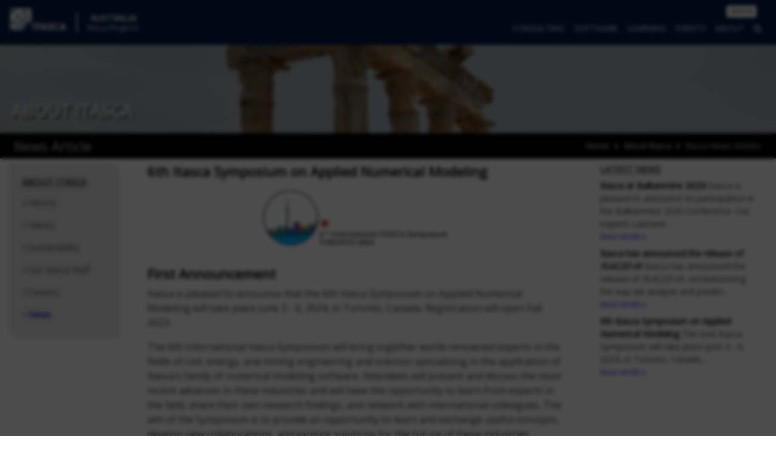

--- FILE ---
content_type: text/html; charset=UTF-8
request_url: https://www.itasca.com.au/about/news/6th-itasca-symposium-on-applied-numerical-modeling
body_size: 13658
content:




  


  
<!doctype html>
<html>
  <head>
    <meta charset="utf-8" />
    <meta name="viewport" content="width=device-width, initial-scale=1">
    <title>6th Itasca Symposium on Applied Numerical Modeling | Australia - Itasca Australia Pty Ltd.</title>

    <meta name="url" value="https://www.itasca.com.au/">

        <!-- Site Fonts -->
    <link rel="preconnect" href="https://fonts.googleapis.com">
    <link rel="preconnect" href="https://fonts.gstatic.com" crossorigin>
        <link href='https://fonts.googleapis.com/css?family=Open+Sans' rel='stylesheet' type='text/css'>
    <link href="https://stackpath.bootstrapcdn.com/font-awesome/4.7.0/css/font-awesome.min.css" rel="stylesheet" integrity="sha384-wvfXpqpZZVQGK6TAh5PVlGOfQNHSoD2xbE+QkPxCAFlNEevoEH3Sl0sibVcOQVnN" crossorigin="anonymous">

    <!-- Site Style Sheets -->
    <link rel="stylesheet" href="/vendors/bootstrap-4.2.1-dist/css/bootstrap.min.css" integrity="sha384-GJzZqFGwb1QTTN6wy59ffF1BuGJpLSa9DkKMp0DgiMDm4iYMj70gZWKYbI706tWS" crossorigin="anonymous">
    <link rel="stylesheet" href="/vendors/jvectormap/jquery-jvectormap-2.0.3.css" type="text/css"/>
    <link rel="stylesheet" href="/assets/css/theme.css">

    <script src="/vendors/jquery/jquery-3.3.1.min.js"></script>
    <script src="/vendors/popper-1.14.6/popper.min.js"></script>
    <script src="/vendors/bootstrap-4.2.1-dist/js/bootstrap.min.js"></script>
    <script src="/vendors/jvectormap/jquery-jvectormap-2.0.3.min.js"></script>
    <script src="/vendors/jvectormap/jquery-jvectormap-world-mill.js"></script>

    <!-- Custom and Page Specific -->
    <style>
      .backtotop {
        background: none;
        margin: 0;
        position: fixed;
        bottom: 0;
        right: 0;
        width: 32px;
        height: 32px;
        z-index: 100;
        display: none;
        text-decoration: none;
        color: #4a4a49;
      }
      .backtotop i {
        font-size: 32px;
      }
    </style>
    
    
    

    
    <script async src="https://cse.google.com/cse.js?cx=016031181457641276747:5co4rnqjwhr"></script>

    <script>
      $(document).ready(function() {
        $('.backtotop').css({'display': 'none'});
          var offset = 200;
          var duration = 600;
          $(window).scroll(function() {
              if ($(this).scrollTop() > offset) {
                  $('.backtotop').fadeIn(duration);
              } else {
                  $('.backtotop').fadeOut(duration);
              }
          });

          $('.backtotop').click(function(event) {
              event.preventDefault();
              $('html, body').animate({scrollTop: 0}, duration);
              return false;
          })
      });
    </script>

          <title>Itasca International | 6th Itasca Symposium on Applied Numerical…</title><meta name="generator" content="SEOmatic">
<meta name="referrer" content="no-referrer-when-downgrade">
<meta name="robots" content="all">
<meta content="en_AU" property="og:locale">
<meta content="zh_Hans_CN" property="og:locale:alternate">
<meta content="es_PE" property="og:locale:alternate">
<meta content="es_CL" property="og:locale:alternate">
<meta content="en_CA" property="og:locale:alternate">
<meta content="en_150" property="og:locale:alternate">
<meta content="fr_FR" property="og:locale:alternate">
<meta content="en_US" property="og:locale:alternate">
<meta content="Itasca International" property="og:site_name">
<meta content="website" property="og:type">
<meta content="https://www.itasca.com.au/about/news/6th-itasca-symposium-on-applied-numerical-modeling" property="og:url">
<meta content="6th Itasca Symposium on Applied Numerical Modeling" property="og:title">
<meta name="twitter:card" content="summary_large_image">
<meta name="twitter:creator" content="@">
<meta name="twitter:title" content="6th Itasca Symposium on Applied Numerical Modeling">
<link href="https://www.itasca.com.au/about/news/6th-itasca-symposium-on-applied-numerical-modeling" rel="canonical">
<link href="https://www.itasca.com.au" rel="home">
<link type="text/plain" href="https://www.itasca.com.au/humans.txt" rel="author">
<link href="https://www.itasca.com.au/staging/cn/about/news/6th-itasca-symposium-on-applied-numerical-modeling" rel="alternate" hreflang="zh-hans-cn">
<link href="https://www.itasca.cl/en/about/news/6th-itasca-symposium-on-applied-numerical-modeling" rel="alternate" hreflang="en-us">
<link href="https://www.itascacg.com/about/news/6th-itasca-symposium-on-applied-numerical-modeling" rel="alternate" hreflang="en-us">
<link href="https://www.itascadenver.com/about/news/6th-itasca-symposium-on-applied-numerical-modeling" rel="alternate" hreflang="en-us">
<link href="https://www.itasca.pe/about/news/6th-itasca-symposium-on-applied-numerical-modeling" rel="alternate" hreflang="es-pe">
<link href="https://www.itasca.cl/about/news/6th-itasca-symposium-on-applied-numerical-modeling" rel="alternate" hreflang="es-cl">
<link href="https://www.itasca.com.au/about/news/6th-itasca-symposium-on-applied-numerical-modeling" rel="alternate" hreflang="en-au">
<link href="https://www.itasca.ca/about/news/6th-itasca-symposium-on-applied-numerical-modeling" rel="alternate" hreflang="en-ca">
<link href="https://www.itasca.se/en/about/news/6th-itasca-symposium-on-applied-numerical-modeling" rel="alternate" hreflang="en-150">
<link href="https://www.itasca.fr/en/about/news/6th-itasca-symposium-on-applied-numerical-modeling" rel="alternate" hreflang="en-150">
<link href="https://www.itasca.fr/about/news/6th-itasca-symposium-on-applied-numerical-modeling" rel="alternate" hreflang="fr-fr">
<link href="https://www.itascainternational.com/about/news/6th-itasca-symposium-on-applied-numerical-modeling" rel="alternate" hreflang="x-default">
<link href="https://www.itascainternational.com/about/news/6th-itasca-symposium-on-applied-numerical-modeling" rel="alternate" hreflang="en-us">
<link href="https://www.itasca.com.au/cpresources/80ddea83/style.css?v=1766433670" rel="stylesheet"></head>
  <body>
    <nav class="navbar navbar-dark navbar-expand-lg fixed-top menubar bg-menubar">
      <a class="navbar-brand" href="https://www.itasca.com.au/">
        <img src="https://itasca-int.objects.frb.io/assets/img/logos/LogoITASCA-white.png?2023-06-20.1" height="56" class="logo d-inline-block align-top" alt="">
      </a>
      <div class="dropdown regions-menu">
        <div class="regions-header" id="dropdownMenuButton" data-toggle="dropdown" aria-haspopup="true" aria-expanded="false">
        <h5>Australia</h5>
        <h6>Itasca Regions</h6>
        </div>
        <div class="dropdown-menu menu-regions" aria-labelledby="dropdownMenuButton">
                  <a class="dropdown-item" href="https://www.itascainternational.com/">International</a>
                  <a class="dropdown-item" href="https://www.itasca.com.au/">Australia</a>
                  <a class="dropdown-item" href="https://www.itasca.ca/">Canada</a>
                  <a class="dropdown-item" href="https://www.itasca.cl/">Chile</a>
                  <a class="dropdown-item" href="https://www.itasca.cc/">China</a>
                  <a class="dropdown-item" href="https://www.itasca.fr/">France</a>
                  <a class="dropdown-item" href="https://www.itasca.pe/">Peru</a>
                  <a class="dropdown-item" href="https://www.itasca.se/">Sweden</a>
                  <a class="dropdown-item" href="https://www.itascadenver.com/">U.S. Denver</a>
                  <a class="dropdown-item" href="https://www.itascacg.com/">U.S. Minneapolis</a>
                </div>
      </div>


      <button class="navbar-toggler" type="button" data-toggle="collapse" data-target="#navbarSupportedContent" aria-controls="navbarSupportedContent" aria-expanded="false" aria-label="Toggle navigation">
        <span class="navbar-toggler-icon" style="color: #fff"></span>
      </button>
    <div class="collapse navbar-collapse flex-column align-items-start ml-lg-2 ml-0" id="navbarSupportedContent">
      <span class="navbar-text ml-auto py-0 px-lg-2 text-white">
      <div class="btn-toolbar">
            <div class="btn-group">
      <a href="https://www.itasca.com.au/signin" class="btn btn-white btn-outline-light btn-xxs mr-2">SIGN IN</a>
      </div>
                  </div>

      </span>
      <ul class="navbar-nav mb-auto mt-0 ml-auto">
                <li class="nav-item dropdown menu-mega">
          <a class="nav-link" href="#" id="navbarDropdown" role="button" data-toggle="dropdown" aria-haspopup="true" aria-expanded="false">
            Consulting
          </a>
                    <div class="dropdown-menu mega-menu" aria-labelledby="navbarDropdown">
            <div class="row my-3 mx-3">
              <div class="col-md-4">
                <div class="card card-leaf leaf-left">
                                  <div class="card-body">
                    <h5 class="card-title">Breakage modelling of clay cylinders along the feed process to a kiln</h5>
                                        <img class="float-left img-thumbnail w-50 mr-2" src="https://itasca-int.objects.frb.io/assets/img/site/projects/35391_F2.png" />
                                        <p class="card-text"><p>IMERYS Technology Center (IMERYS), world leader in mineral specialties for industry, called upon ITASCA France (ITASCA) to monitor and understand the mechanical evolution of cylindrical clay blocks along the feed process of their rotary kilns. The material passes from the dryer to the kiln inlet, via several conveyor belts, a bucket conveyor, successive chutes, flow pipes and a storage silo.</p></p>
                    <div class="text-right"><a href="https://www.itasca.com.au/consulting/projects/breakage-modelling-of-clay-cylinders-along-the-feed-process-to-a-kiln" class="card-link">Read More</a></div>
                  </div>
                                </div>
              </div>
              <div class="col-md">
                <div class="row mb-2">
                  <div class="col">
                    <h5 class="mega-heading">Consulting</h5>
                  </div>
                  <div class="col text-right">
                    <a class="btn btn-color-cons" style="color: #fff" href="https://www.itasca.com.au/contact-itasca/contact-a-consultant"><i class="fa fa-user-circle-o"></i> Contact a Consultant</a>
                  </div>
                </div>
                <div class="row no-gutters">
                                                                                                                                      <div class="col">
                                        <h6 class="mega-subheading"><a href="https://www.itasca.com.au/consulting/civil">Civil</a></h6>
                    <ul class="nav mega-menu-lv2 flex-column mb-4">
                                                                  <li class="nav-item">
                        <a class="nav-link" href="https://www.itasca.com.au/consulting/comparing-itascas-approach-to-limit-equilibrium">Compared to Limit Equilibrium</a>
                      </li>
                                            <li class="nav-item">
                        <a class="nav-link" href="https://www.itasca.com.au/consulting/slope-stability-1">Slope Stability</a>
                      </li>
                                            <li class="nav-item">
                        <a class="nav-link" href="https://www.itasca.com.au/consulting/transportation-infrastructure">Transportation Infrastructure</a>
                      </li>
                                            <li class="nav-item">
                        <a class="nav-link" href="https://www.itasca.com.au/consulting/ground-structure-interaction">Ground-Structure Interaction</a>
                      </li>
                                            <li class="nav-item">
                        <a class="nav-link" href="https://www.itasca.com.au/consulting/retaining-structures">Retaining Structures</a>
                      </li>
                                                                  <li class="nav-item">
                        <a class="nav-link" href="https://www.itasca.com.au/consulting/civil">...more</a>
                      </li>
                                          </ul>
                                                                                                                                                                                  <h6 class="mega-subheading"><a href="https://www.itasca.com.au/consulting/material-processing">Material Processing</a></h6>
                    <ul class="nav mega-menu-lv2 flex-column mb-4">
                                                                  <li class="nav-item">
                        <a class="nav-link" href="https://www.itasca.com.au/consulting/mixing-and-segregation-2">Mixing and Segregation</a>
                      </li>
                                            <li class="nav-item">
                        <a class="nav-link" href="https://www.itasca.com.au/consulting/conveying">Conveying</a>
                      </li>
                                            <li class="nav-item">
                        <a class="nav-link" href="https://www.itasca.com.au/consulting/microstructural-analysis-1">Microstructural Analysis</a>
                      </li>
                                                                </ul>
                                        </div>
                                                                                                                                                              <div class="col">
                                        <h6 class="mega-subheading"><a href="https://www.itasca.com.au/consulting/environmental">Hydrogeology and Environment</a></h6>
                    <ul class="nav mega-menu-lv2 flex-column mb-4">
                                                                  <li class="nav-item">
                        <a class="nav-link" href="https://www.itasca.com.au/consulting/environmental-3">Environmental</a>
                      </li>
                                            <li class="nav-item">
                        <a class="nav-link" href="https://www.itasca.com.au/consulting/geochemistry">Geochemistry</a>
                      </li>
                                            <li class="nav-item">
                        <a class="nav-link" href="https://www.itasca.com.au/consulting/groundwater-flow">Groundwater Flow</a>
                      </li>
                                            <li class="nav-item">
                        <a class="nav-link" href="https://www.itasca.com.au/consulting/dewatering">Dewatering</a>
                      </li>
                                            <li class="nav-item">
                        <a class="nav-link" href="https://www.itasca.com.au/consulting/permitting">Permitting</a>
                      </li>
                                                                  <li class="nav-item">
                        <a class="nav-link" href="https://www.itasca.com.au/consulting/environmental">...more</a>
                      </li>
                                          </ul>
                                                                                                                                                                                  <h6 class="mega-subheading"><a href="https://www.itasca.com.au/consulting/energy">Energy</a></h6>
                    <ul class="nav mega-menu-lv2 flex-column mb-4">
                                                                  <li class="nav-item">
                        <a class="nav-link" href="https://www.itasca.com.au/consulting/oil-and-gas-1">Oil and Gas</a>
                      </li>
                                            <li class="nav-item">
                        <a class="nav-link" href="https://www.itasca.com.au/consulting/enhanced-geothermal-systems-egs-1">Enhanced Geothermal Systems</a>
                      </li>
                                            <li class="nav-item">
                        <a class="nav-link" href="https://www.itasca.com.au/consulting/waste-isolation-1">Waste Isolation</a>
                      </li>
                                            <li class="nav-item">
                        <a class="nav-link" href="https://www.itasca.com.au/consulting/cavern-storage">Cavern Storage</a>
                      </li>
                                            <li class="nav-item">
                        <a class="nav-link" href="https://www.itasca.com.au/consulting/power-infrastructure-1">Power Infrastructure</a>
                      </li>
                                                                </ul>
                                        </div>
                                                                                                                                                              <div class="col">
                                        <h6 class="mega-subheading"><a href="https://www.itasca.com.au/consulting/mining-1">Mining</a></h6>
                    <ul class="nav mega-menu-lv2 flex-column mb-4">
                                                                  <li class="nav-item">
                        <a class="nav-link" href="https://www.itasca.com.au/consulting/open-pit-mine-design-1">Open Pit Mine Design</a>
                      </li>
                                            <li class="nav-item">
                        <a class="nav-link" href="https://www.itasca.com.au/consulting/underground-mine-design">Underground Mine Design</a>
                      </li>
                                            <li class="nav-item">
                        <a class="nav-link" href="https://www.itasca.com.au/consulting/blast-design">Blast Design</a>
                      </li>
                                            <li class="nav-item">
                        <a class="nav-link" href="https://www.itasca.com.au/consulting/cave-mining">Cave Mining</a>
                      </li>
                                            <li class="nav-item">
                        <a class="nav-link" href="https://www.itasca.com.au/consulting/tailings-dams-1">Tailings Dams</a>
                      </li>
                                                                  <li class="nav-item">
                        <a class="nav-link" href="https://www.itasca.com.au/consulting/mining-1">...more</a>
                      </li>
                                          </ul>
                                                                                                                                                                                  <h6 class="mega-subheading"><a href="https://www.itasca.com.au/consulting/engineering">Engineering</a></h6>
                    <ul class="nav mega-menu-lv2 flex-column mb-4">
                                                                  <li class="nav-item">
                        <a class="nav-link" href="https://www.itasca.com.au/consulting/site-characterization-and-investigation">Site Characterization</a>
                      </li>
                                            <li class="nav-item">
                        <a class="nav-link" href="https://www.itasca.com.au/consulting/data-management-presentation">Data Management &amp; Presentation</a>
                      </li>
                                            <li class="nav-item">
                        <a class="nav-link" href="https://www.itasca.com.au/consulting/third-party-review">Third Party Review</a>
                      </li>
                                                                </ul>
                                        </div>
                                                                                                                                                              <div class="col">
                                        <h6 class="mega-subheading"><a href="https://www.itasca.com.au/consulting/microseismic-evaluation">Microseismic Evaluation</a></h6>
                    <ul class="nav mega-menu-lv2 flex-column mb-4">
                                                                  <li class="nav-item">
                        <a class="nav-link" href="https://www.itasca.com.au/consulting/oil-and-gas-2">Oil and Gas</a>
                      </li>
                                            <li class="nav-item">
                        <a class="nav-link" href="https://www.itasca.com.au/consulting/mining-2">Mining</a>
                      </li>
                                            <li class="nav-item">
                        <a class="nav-link" href="https://www.itasca.com.au/consulting/civil-1">Civil</a>
                      </li>
                                            <li class="nav-item">
                        <a class="nav-link" href="https://www.itasca.com.au/consulting/geothermal">Geothermal</a>
                      </li>
                                                                </ul>
                                                                                                                                                                                                                                                                                                    <!-- /.col-md-4  -->

                                                                                <h6 class="mega-subheading"><a href="https://www.itasca.com.au/consulting/projects">Featured Projects</a></h6>
                    <ul class="nav mega-menu-lv2 flex-column">
                                            <li class="nav-item">
                        <a class="nav-link" href="https://www.itasca.com.au/consulting/projects/modeling-of-spalling-in-pfc3d-a-quantitative-assessment">Modeling of Spalling in <i><i>PFC</i>3D</i> —  A Quantitative Assessment</a>
                      </li>
                                            <li class="nav-item">
                        <a class="nav-link" href="https://www.itasca.com.au/consulting/projects/simulating-spalling-with-a-flat-jointed-material">Simulating Spalling With a Flat-Jointed Material</a>
                      </li>
                                            <li class="nav-item">
                        <a class="nav-link" href="https://www.itasca.com.au/consulting/projects"><i class="fa fa-caret-right"></i> More Featured Projects</a>
                      </li>
                    </ul>
                    </div>
                  


                  </div>
              </div>
            </div>



          </div>
        </li>

        <li class="nav-item dropdown menu-mega">
          <a class="nav-link" href="#" id="navbarDropdown" role="button" data-toggle="dropdown" aria-haspopup="true" aria-expanded="false">
            Software
          </a>
          <div class="dropdown-menu mega-menu" aria-labelledby="navbarDropdown">
            <div class="row my-3">
              <div class="col-md offset-md-1">
                <div class="row mb-2">
                  <div class="col">
                    <h5 class="mega-heading">Software</h5>
                  </div>
                  <div class="col text-right mr-4">
                    <a class="btn btn-color-soft1" style="color: #fff" href="https://itascasoftware.com"><i class="fa fa-cube"></i> Order Software</a>
                    <a class="btn btn-color-soft2" style="color: #fff" href="https://www.itasca.com.au/contact-itasca/demo-downloads-request"><i class="fa fa-download"></i> Demo Downloads</a>
                  </div>
                </div>
                <div class="row no-gutters">
                    <div class="col">
                      <h6 class="mega-subheading">Geomechanical</h6>
                      <ul class="nav mega-menu-lv2 flex-column">
                      <li class="nav-item">
                        <a class="nav-link" href="https://www.itasca.com.au/software/FLAC3D"><em>FLAC3D</em></a>
                      </li>
                      <li class="nav-item">
                        <a class="nav-link" href="https://www.itasca.com.au/software/flac2d"><em>FLAC2D</em></a>
                      </li>
                      <li class="nav-item">
                        <a class="nav-link" href="https://www.itasca.com.au/software/3DEC"><em>3DEC</em></a>
                      </li>
                      <li class="nav-item">
                        <a class="nav-link" href="https://www.itasca.com.au/software/KATS"><em>KATS</em></a>
                      </li>
                      <li class="nav-item">
                        <a class="nav-link" href="https://www.itasca.com.au/software/massflow"><em>MassFlow</em></a>
                      </li>
                      <li class="nav-item">
                        <a class="nav-link" href="https://www.itasca.com.au/software/PFC"><em>PFC</em></a>
                      </li>
                      <li class="nav-item">
                        <a class="nav-link" href="https://www.itasca.com.au/software/UDEC"><em>UDEC</em></a>
                      </li>
                      <li class="nav-item">
                        <a class="nav-link" href="https://www.itasca.com.au/software/IMAT"><em>IMAT</em></a>
                      </li>
                      <li class="nav-item">
                        <a class="nav-link" href="https://www.itasca.com.au/software/XSite"><em>XSite</em></a>
                      </li>
                      <li class="nav-item">
                        <a class="nav-link" href="https://www.itasca.com.au/software/FLAC-Slope"><em>FLAC/Slope</em></a>
                      </li>
                                            </ul>
                    </div>
                    <div class="col">
                      <h6 class="mega-subheading">Hydrogeological</h6>
                      <ul class="nav mega-menu-lv2 flex-column">
                                            <li class="nav-item">
                        <a class="nav-link" href="https://www.itasca.com.au/software/MINEDW"><em>MINEDW</em></a>
                      </li>
                      <li class="nav-item">
                        <a class="nav-link" href="https://www.itasca.com.au/software/XSite"><em>XSite</em></a>
                      </li>
                    </ul>
                                        </div>
                    <div class="col">
                    <h6 class="mega-subheading">CAD/Meshing</h6>
                    <ul class="nav mega-menu-lv2 flex-column">
                                          <li class="nav-item">
                        <a class="nav-link" href="https://www.itasca.com.au/software/Griddle"><em>Griddle</em></a>
                      </li>
                                            <li class="nav-item">
                        <a class="nav-link" href="https://www.itasca.com.au/software/Rhino">Rhinoceros</a>
                      </li>
                    </ul>
                    <h6 class="mega-subheading mt-4">Consulting</h6>
                    <ul class="nav mega-menu-lv2 flex-column">
                    <li class="nav-item">
                      <a class="nav-link" href="https://www.itasca.com.au/software/Blo-Up"><em>Blo-Up</em></a>
                    </li>
                    <li class="nav-item">
                      <a class="nav-link" href="https://www.itasca.com.au/software/ihod"><em>IHOD</em></a>
                    </li>
                                            <li class="nav-item">
                        <a class="nav-link" href="https://www.itasca.com.au/software/Slope-Model"><em>Slope Model</em></a>
                      </li>
                    </ul>
                    </div>
                    <!-- /.col-md-4  -->
                    <div class="col">
                      <h6 class="mega-subheading">Information</h6>
                      <ul class="nav mega-menu-lv2 flex-column">
                      <li class="nav-item">
                        <a class="nav-link" href="https://www.itasca.com.au/software/udm-library">UDM Library</a>
                      </li>
                      <li class="nav-item">
                        <a class="nav-link" href="https://www.itasca.com.au/software/applications">Software Applications</a>
                      </li>
                      <li class="nav-item">
                        <a class="nav-link" href="http://benchmark.itascacloud.com/" target="_blank">Benchmark Test</a>
                      </li>
                                              </ul>
                    </div>
                    <div class="col-md-3 mr-4">
                      <div class="card card-leaf leaf-right">
                        <div class="card-body text-center">
                          <h5 class="card-title">Support</h5>
                          <ul class="nav flex-column">
  <li class="nav-item">
    <a class="nav-link" href="https://www.itasca.com.au/contact-itasca/software-support-request">Request Help</a>
  </li>
    <li class="nav-item">
    <a class="nav-link" href="https://www.itasca.com.au/software/support/documentation">Documentation</a>
  </li>
  <li class="nav-item">
    <a class="nav-link" href="https://forum.itascainternational.com/">Software Forum</a>
  </li>
  <li class="nav-item">
    <a class="nav-link" href="https://www.itasca.com.au/software/support/faqs">FAQs</a>
  </li>
  <li class="nav-item">
    <a class="nav-link" href="https://www.itasca.com.au/software/support/find-agent">Find Software Agent</a>
  </li>
    <li class="nav-item">
    <a class="nav-link" href="https://www.itasca.com.au/learning/training">Training</a>
  </li>
  <li class="nav-item">
    <a class="nav-link" href="https://www.itasca.com.au/software/support/examples">Applied Examples</a>
  </li>
  <li class="nav-item">
    <a class="nav-link" href="https://www.itasca.com.au/learning/tutorials">Tutorials</a>
  </li>
  <li class="nav-item">
    <a class="nav-link" href="https://www.itasca.com.au/software/support/utilities">Utility Files</a>
  </li>
  </ul>

                        </div>
                      </div>
                    </div>
                  </div>
              </div>

            </div>



          </div>
        </li>
        <li class="nav-item dropdown menu-mega">
          <a class="nav-link" href="#" id="navbarDropdown" role="button" data-toggle="dropdown" aria-haspopup="true" aria-expanded="false">
            Learning
          </a>
          <div class="dropdown-menu mega-menu" aria-labelledby="navbarDropdown">
            <div class="row my-3 mx-5">
                            <div class="col-md-4">
                <div class="card card-leaf leaf-left">
                  <div class="card-body">
                    <h5 class="card-title"></h5>
                    <h6 class="card-subtitle mb-2">14 Jan 2026 - 14 Jan 2026</h6>
                                        <p class="card-text"></p>
                    <div class="text-right"><a href="" class="card-link">Read More</a></div>
                  </div>
                </div>
              </div>
              <!-- /.col-md-4  -->
              <div class="col-md">
                  <div class="row">
                    <div class="col">
                      <h5 class="mega-heading">Learning</h5>
                    </div>
                  </div>
                  <div class="row no-gutters">
                      <div class="col">
                        <h6 class="mega-subheading">On-line Training</h6>
                        <ul class="nav mega-menu-lv2 flex-column mb-4">
                          <li class="nav-item">
                            <a class="nav-link" href="https://academy.itascainternational.com/">Itasca Software Academy</a>
                          </li>
                          <li class="nav-item">
                            <a class="nav-link" href="https://forum.itascainternational.com/">Itasca Software Forum</a>
                          </li>
                        </ul>
                        <h6 class="mega-subheading">Training Courses</h6>
                                                <ul class="nav mega-menu-lv2 flex-column mb-4">
                                                    <li class="nav-item">
                            <a class="nav-link" href="https://www.itasca.com.au/learning/training"><i class="fa fa-caret-right"></i> More Training Courses</a>
                          </li>
                        </ul>
                        <h6 class="mega-subheading">Software Documentation</h6>
                        <ul class="nav mega-menu-lv2 flex-column mb-4">
                          <li class="nav-item">
                            <a class="nav-link" href="http://docs.itascacg.com/">On-line Documentation</a>
                          </li>
                        </ul>
                      </div>
                      <div class="col">
                                                                                                <h6 class="mega-subheading">Software Tutorials</h6>
                        <ul class="nav mega-menu-lv2 flex-column mb-4">
                                                <li class="nav-item">
                          <a class="nav-link" href="https://www.itasca.com.au/learning/tutorials/plotting-borehole-core-data-using-geometry-and-fish">Plotting Borehole Core Data using Geometry and <i>FISH</i></a>
                        </li>
                                                <li class="nav-item">
                          <a class="nav-link" href="https://www.itasca.com.au/learning/tutorials/flac3d-7-0-cutting-tool-tutorial"><i><i>FLAC</i>3D</i> 7 0 Cutting Tool Tutorial</a>
                        </li>
                                                <li class="nav-item">
                          <a class="nav-link" href="https://www.itasca.com.au/learning/tutorials/flac3d-6-0-interactive-model-pane"><i><i>FLAC</i>3D</i> 6.0 Interactive Model Pane</a>
                        </li>
                                                <li class="nav-item">
                          <a class="nav-link" href="https://www.itasca.com.au/learning/tutorials"><i class="fa fa-caret-right"></i> More Software Tutorials</a>
                        </li>
                      </ul>
                      <h6 class="mega-subheading">Webinars</h6>
                                            <ul class="nav mega-menu-lv2 flex-column mb-4">
                                                <li class="nav-item">
                          <a class="nav-link" href="https://www.itasca.com.au/learning/webinars"><i class="fa fa-caret-right"></i> More Webinars</a>
                        </li>
                      </ul>

                      </div>
                      <div class="col">
                                                                  <h6 class="mega-subheading">Technical Papers</h6>
                                            <ul class="nav mega-menu-lv2 flex-column">
                                                <li class="nav-item">
                          <a class="nav-link" href="https://www.itasca.com.au/technical-papers/influence-of-the-particle-shape-on-the-impact-force-of-lahar-on-an-obstacle">Influence of the particle shape on the impact force of lahar on an obstacle</a>
                        </li>
                                                <li class="nav-item">
                          <a class="nav-link" href="https://www.itasca.com.au/technical-papers/numerical-modelling-and-seismicity-at-the-kiirunavaara-mine">Numerical modelling and seismicity at the Kiirunavaara Mine</a>
                        </li>
                                                <li class="nav-item">
                          <a class="nav-link" href="https://www.itasca.com.au/technical-papers/the-economic-challenges-of-dewatering-at-the-victor-diamond-mine-in-northern-ontario-canada-1">The Economic Challenges of Dewatering at the Victor Diamond Mine in Northern Ontario, Canada</a>
                        </li>
                                                <li class="nav-item">
                          <a class="nav-link" href="https://www.itasca.com.au/technical-papers"><i class="fa fa-caret-right"></i> More Technical Papers</a>
                        </li>
                      </ul>
                      </div>
                    </div>

              <!-- /.col-md-4  -->
            </div>
            <!--  /.container  -->
          </div>

          </div>
        </li>
        <li class="nav-item dropdown menu-mega">
          <a class="nav-link" href="#" id="navbarDropdown" role="button" data-toggle="dropdown" aria-haspopup="true" aria-expanded="false">
            Events
          </a>
          <div class="dropdown-menu mega-menu" aria-labelledby="navbarDropdown">
            <div class="row my-3 mx-5">
                                                                                        <div class="col-md-4">
                <div class="card card-leaf leaf-left">
                  <div class="card-body">
                    <h5 class="card-title"></h5>
                    <h6 class="card-subtitle mb-2">14 Jan 2026 - 14 Jan 2026</h6>
                                        <p class="card-text"></p>
                    <div class="text-right"><a href="" class="card-link">Read More</a></div>
                  </div>
                </div>
              </div>
              <!-- /.col-md-4  -->
              <div class="col-md">
                  <div class="row">
                    <div class="col">
                      <h5 class="mega-heading">Events</h5>
                    </div>
                  </div>
                  <div class="row no-gutters">
                      <div class="col">
                        <h6 class="mega-subheading">Conferences &amp; Events</h6>
                        <ul class="nav mega-menu-lv2 flex-column">
                                                <li class="nav-item">
                          <a class="nav-link" href="https://www.itasca.com.au/events"><i class="fa fa-caret-right"></i> More Conferences &amp; Events</a>
                        </li>
                        </ul>
                        <h6 class="mega-subheading mt-4">Training Courses</h6>
                        <ul class="nav mega-menu-lv2 flex-column">
                                                    <li class="nav-item">
                            <a class="nav-link" href="https://www.itasca.com.au/learning/training"><i class="fa fa-caret-right"></i> More Training Courses</a>
                          </li>
                        </ul>
                      </div>
                                            <div class="col">
                        <h6 class="mega-subheading">Itasca Symposia</h6>
                        <ul class="nav mega-menu-lv2 flex-column">
                                                <li class="nav-item">
                          <a class="nav-link" href="https://www.itascainternational.com/itasca-symposia"><i class="fa fa-caret-right"></i> Past Symposia</a>
                        </li>
                      </ul>
                      <h6 class="mega-subheading mt-4">Workshops</h6>
                                            <ul class="nav mega-menu-lv2 flex-column">
                                                <li class="nav-item">
                          <a class="nav-link" href="https://www.itasca.com.au/learning/workshops"><i class="fa fa-caret-right"></i> More Workshops</a>
                        </li>
                      </ul>
                      </div>
                    </div>

              <!-- /.col-md-4  -->
            </div>
          </div>
            <!--  /.container  -->


          </div>
        </li>
                <li class="nav-item dropdown menu-mega">
          <a class="nav-link" href="#" id="navbarDropdown" role="button" data-toggle="dropdown" aria-haspopup="true" aria-expanded="false">
            About
          </a>
          <div class="dropdown-menu mega-menu" aria-labelledby="navbarDropdown">
            <div class="row my-3 mx-5">
              <div class="col-md-5">
                <div class="card card-leaf leaf-left">
                  <div class="card-body">
                    <h5 class="card-title">Karen Meerwald</h5>
                    <h6 class="card-subtitle mb-2">Office Manager</h6>
                                        <img class="float-left img-thumbnail w-50 mr-2" src="https://itasca-int.objects.frb.io/assets/img/site/20251028-Karen-Meerwald-044-web-250px.jpg" />
                                        <p>Karen joined Itasca Australia in 2017, and with a background in marketing and process improvement, she provides administration support to the team and manages software sales for the region. </p>
                    <div class="text-right"><a href="https://www.itasca.com.au/about/staff-bios/karen-meerwald-1" class="card-link">Read Bio</a></div>
                  </div>
                </div>
              </div>
              <!-- /.col-md-4  -->
              <div class="col-md">
                <div class="row">
                  <div class="col">
                    <h5 class="mega-heading">About</h5>
                  </div>
                  <div class="col text-right">
                    <a class="btn btn-color-itasca" style="color: #fff" href="https://www.itasca.com.au/contact-itasca/suggestion-box-form"><i class="fa fa-bullhorn"></i> Suggestion, Comment, Complaint Box</a>
                  </div>
                </div>
                <div class="row">
                  <div class="col">
                    <div class="nav mb-3">
                      <ul class="nav mega-menu-lv1">
                                                                  <li class="nav-item">
                        <a class="nav-link" href="https://www.itasca.com.au/about/history">History</a>
                      </li>
                                                                                        <li class="nav-item">
                        <a class="nav-link" href="https://www.itasca.com.au/about/values">Values</a>
                      </li>
                                                                                        <li class="nav-item">
                        <a class="nav-link" href="https://www.itasca.com.au/about/sustainability-at-itasca">Sustainability</a>
                      </li>
                                                                  <li class="nav-item">
                        <a class="nav-link" href="https://www.itasca.com.au/about/staff-bios">Staff</a>
                      </li>
                      <li class="nav-item">
                        <a class="nav-link" href="https://www.itasca.com.au/about/careers-main">Careers</a>
                      </li>
                                                                </ul>
                    </div>
                  </div>
                </div>
                <div class="row">
                  <div class="col-md-6">
                    <h6 class="mega-subheading">Office Locations</h6>
                                                                                <div class="row">
                      <div class="col-md-6">
                        <ul class="nav mega-menu-lv2 flex-column">
                                                    <li class="nav-item">
                            <a class="nav-link" href="https://www.itasca.com.au/about/office/u-s-minneapolis-iii">International</a>
                          </li>
                                                    <li class="nav-item">
                            <a class="nav-link" href="https://www.itasca.com.au/about/office/australia">Australia</a>
                          </li>
                                                    <li class="nav-item">
                            <a class="nav-link" href="https://www.itasca.com.au/about/office/canada">Canada</a>
                          </li>
                                                    <li class="nav-item">
                            <a class="nav-link" href="https://www.itasca.com.au/about/office/chile">Chile</a>
                          </li>
                                                    <li class="nav-item">
                            <a class="nav-link" href="https://www.itasca.com.au/about/office/china">China</a>
                          </li>
                                                  </ul>
                      </div>
                      <div class="col-md-6">
                        <ul class="nav mega-menu-lv2-next flex-column">
                                                    <li class="nav-item">
                            <a class="nav-link" href="https://www.itasca.com.au/about/office/france">France</a>
                          </li>
                                                    <li class="nav-item">
                            <a class="nav-link" href="https://www.itasca.com.au/about/office/peru">Peru</a>
                          </li>
                                                    <li class="nav-item">
                            <a class="nav-link" href="https://www.itasca.com.au/about/office/sweden">Sweden</a>
                          </li>
                                                    <li class="nav-item">
                            <a class="nav-link" href="https://www.itasca.com.au/about/office/u-s-denver">U.S. Denver</a>
                          </li>
                                                    <li class="nav-item">
                            <a class="nav-link" href="https://www.itasca.com.au/about/office/u-s-minneapolis">U.S. Minneapolis</a>
                          </li>
                                                  </ul>
                      </div>
                    </div>
                  </div>
                  <div class="col-md-6">
                    <h6 class="mega-subheading">Recent News</h6>
                                        <ul class="nav mega-menu-lv2 flex-column">
                                            <li class="nav-item">
                        <a class="nav-link" href="https://www.itasca.com.au/about/news/itasca-at-balkanmine-2025">Itasca at Balkanmine 2025!</a>
                      </li>
                                            <li class="nav-item">
                        <a class="nav-link" href="https://www.itasca.com.au/about/news/itasca-has-announced-the-release-of-flac2d-v9">Itasca has announced the release of FLAC2D v9</a>
                      </li>
                                            <li class="nav-item">
                        <a class="nav-link" href="https://www.itasca.com.au/about/news/6th-itasca-symposium-on-applied-numerical-modeling">6th Itasca Symposium on Applied Numerical Modeling</a>
                      </li>
                                            <li class="nav-item">
                        <a class="nav-link" href="https://www.itasca.com.au/about/news"><i class="fa fa-caret-right"></i> Read More News</a>
                      </li>
                    </ul>
                                                          </div>
                </div>

              </div>

              <!-- /.col-md-4  -->
            </div>
            <!--  /.container  -->


          </div>
        </li>
        <li class="nav-item dropdown menu-search">
          <a class="nav-link" href="#" id="navbarDropdown" role="button" data-toggle="dropdown" aria-haspopup="true" aria-expanded="false">
            <i class="fa fa-search"></i>
          </a>
          <div class="dropdown-menu dropdown-menu-right search-bar" aria-labelledby="navbarDropdown">
            <div class="gcse-searchbox-only" data-resultsUrl="https://www.itasca.com.au/search">
          </div>
        </li>

      </ul>
      <form class="form-inline my-2 my-lg-0">
      </form>
    </div>

    </div>
    </nav>

<section>
  <div class="card img-fluid text-white page-header border-0">
    <img class="card-img rounded-0" src="https://itasca-int.objects.frb.io/assets/img/headers/micheile-henderson-429819-unsplash.jpg" alt="Card image">
    <div class="card-img-overlay d-flex flex-column justify-content-end info-start">
      <h1 class="card-title mt-auto mb-0">About Itasca</h1>
    </div>
  </div>
  <div class="row page-header-bar align-items-center">
    <div class="col-auto mx-2 my-2">
      <h2 class="mt-auto">News Article</h2>
    </div>
    <div class="col px-4 pt-0 color-two">
      <nav>
        <ol class="breadcrumb align-items-center pull-right">
          <li class="breadcrumb-item"><a href="https://www.itasca.com.au/">Home</a></li>
          <li class="breadcrumb-item"><a href="https://www.itasca.com.au/about">About Itasca</a></li>
<li class="breadcrumb-item active">Itasca News Articles</li>
        </ol>
      </nav>
    </div>
  </div>
</section>
<div class="row bg-white" style="margin: 0; padding: 0">
    <div class="col-md-2 py-2 page-left-rail">
        <div class="card card-leaf leaf-left">
      <div class="card-body">
      <h5>About Itasca</h5>
<ul class="railmenu">
    <li>
    <a href="https://www.itasca.com.au/about/history">History</a>
      </li>
    <li>
    <a href="https://www.itasca.com.au/about/values">Values</a>
      </li>
    <li>
    <a href="https://www.itasca.com.au/about/sustainability-at-itasca">Sustainability</a>
      </li>
    <li>
    <a href="https://www.itasca.com.au/about/staff-bios">Our Itasca Staff</a>
  </li>
  <li>
    <a href="https://www.itasca.com.au/about/careers-main">Careers</a>
  </li>
  <li class="active">
    <a href="https://www.itasca.com.au/about/news">News</a>
  </li>
  </ul>
      </div>
    </div>
      </div>
  <div class="col-md page-content">
    <div class="container my-2 pb-4">
        <h2>6th Itasca Symposium on Applied Numerical Modeling</h2>
  
        
    
    
    
                        
                                      <a href="https://itasca-international.com"><img src="https://itasca-int.objects.frb.io/assets/img/site/2024-Itasca-Symposium-Logo-Boarder-01.png" class="img-fluid m-2 w-50 border-0 mx-auto d-block" /></a>
                  
    
  

    
    
    
        <h2>First Announcement</h2>

    
  

    
    
    
        <p>Itasca is pleased to announce that the 6th Itasca Symposium on Applied Numerical Modeling will take place June 3 - 6, 2024, in Toronto, Canada. Registration will open Fall 2023.</p>
<p>The 6th International Itasca Symposium will bring together world-renowned experts in the fields of civil, energy, and mining engineering and sciences specializing in the application of Itasca's family of numerical modeling software. Attendees will present and discuss the most recent advances in these industries and will have the opportunity to learn from experts in the field, share their own research findings, and network with international colleagues. The aim of the Symposium is to provide an opportunity to learn and exchange useful concepts, develop new collaborations, and explore solutions for the future of these industries.<br /><br />LEARN MORE: <a href="https://itasca-symposium.com">https://itasca-symposium.com</a><br /></p>

    
  

    
    
    
        <h2>First Call for Extended Abstracts</h2>

    
  

    
    
    
        <p>Itasca is now accepting extended abstracts. The symposium will focus on practical applications of Itasca numerical modeling software in the fields of civil, energy, and mining engineering. Itasca software includes <em><i>3DEC</i></em>, <em><i><i>FLAC</i>2D</i></em>, <em><i><i>FLAC</i>3D</i></em>, <em>DFN.Lab</em>, <em><i>MINEDW</i></em>, <em><i>MassFlow</i></em>, <em><i>Griddle</i></em>, <em><i>KATS</i></em>, <em><i>PFC</i></em>, <em><i>UDEC</i></em>, and <em><i>XSite</i></em>. The best overall paper at the Symposium will be given the Peter A. Cundall Award and will be invited to present one of the Symposium keynote addresses.<br /></p>
<p><strong>Extended abstracts are due by September 30, 2023.</strong><br /></p>
<p>SUBMIT ABSTRACTS: <a href="https://itasca-symposium.com/">https://itasca-symposium.com</a><br /></p>

    
  

    
    
    
                        
                                      <img src="https://itasca-int.objects.frb.io/assets/img/site/AdobeStock_209585829-mod-small.jpg" class="img-fluid m-2 w-75 img-thumbnail mx-auto d-block" />
                  
    
  



      
    </div>
  </div>
  <div class="col-md-3 py-2 page-right-rail">
      <div class="container right-news">
    <h5 class="color-body-text">Latest News</h5>
    <ul>
            <li>
        <strong>Itasca at Balkanmine 2025!</strong> Itasca is pleased to announce its participation in the Balkanmine 2025 Conference. Our experts Lauriane...<br />
        <a href="https://www.itasca.com.au/about/news/itasca-at-balkanmine-2025" class="read-more">Read More <i class="fa fa-angle-double-right"></i></a>
      </li>
            <li>
        <strong>Itasca has announced the release of <i><i>FLAC</i>2D</i> v9</strong> Itasca has announced the release of <i><i>FLAC</i>2D</i> v9, revolutionizing the way we analyze and predict...<br />
        <a href="https://www.itasca.com.au/about/news/itasca-has-announced-the-release-of-flac2d-v9" class="read-more">Read More <i class="fa fa-angle-double-right"></i></a>
      </li>
            <li>
        <strong>6th Itasca Symposium on Applied Numerical Modeling</strong> The next Itasca Symposium will take place June 3 - 6, 2024, in Toronto, Canada....<br />
        <a href="https://www.itasca.com.au/about/news/6th-itasca-symposium-on-applied-numerical-modeling" class="read-more">Read More <i class="fa fa-angle-double-right"></i></a>
      </li>
          </ul>
  </div>
  <hr />
        </div>
  </div>

<footer class="py-4">
  <div class="container-fluid">
    <div class="row align-items-end">
      <div class="col-sm-3 pr-0">
        <ul class="nav flex-column">
          <li class="nav-item">
            <a class="nav-link pt-0" href="https://www.itasca.com.au/about/legal/cookie-policy">Cookie Policy</a>
          </li>
          <li class="nav-item">
            <a class="nav-link pt-0" href="https://www.itasca.com.au/about/legal/privacy-policy">Privacy Policy</a>
          </li>
          <li class="nav-item">
            <a class="nav-link pt-0" href="https://www.itasca.com.au/about/legal/eula">End User License Agreement (EULA)</a>
          </li>
          <li class="nav-item">
            <a class="nav-link pt-0" href="https://www.itasca.com.au/about/legal/terms-of-use-tou">Terms of Use (TOU)</a>
          </li>
        </ul>
        <ul class="nav social-media">
          <li class="nav-item">
                        <a class="nav-link pr-1" href="https://www.facebook.com/itascacg"><i class="fa fa-facebook-square"></i></a>
                      </li>
          <li class="nav-item">
                        <a class="nav-link px-1" href="https://www.linkedin.com/company/itasca-consulting-group-inc-"><i class="fa fa-linkedin-square"></i></a>
                      </li>
          <li class="nav-item">
                        <a class="nav-link px-1" href="https://twitter.com/itascacg/"><i class="fa fa-twitter-square"></i></a>
                      </li>
          <li class="nav-item">
                        <a class="nav-link px-1" href="https://www.youtube.com/user/itascacg?feature=watch"><i class="fa fa-youtube-square"></i></a>
                      </li>
        </ul>
      </div>
      <div class="col-sm text-center" id="accordian-world-map">
        <div class="mx-auto collapse show" style="height: 250px; max-width: 450px;" id="offices-world-map">
          <div id="world-map" style="height: 100%; width: 100%"></div>
        </div>
        <p class="pt-0 mb-1 offices">
          <a href="#offices-world-map" data-toggle="collapse">Itasca Office Locations</a>
        </p>
      </div>
      <div class="col-sm-4">
        

                <p class="copyright mt-2 mb-1 text-right">
                                    (+61) 3 9894 1141<br />
                                      <a href="/cdn-cgi/l/email-protection#80e9f4e1f3e3e1c0e9f4e1f3e3e1aee3efedaee1f5"><span class="__cf_email__" data-cfemail="90f9e4f1e3f3f1d0f9e4f1e3f3f1bef3fffdbef1e5">[email&#160;protected]</span></a><br />
                        <a href="https://www.itasca.com.au/about/office/australia">&copy; 2019, 2026 Itasca Australia Pty Ltd.</a>
                  </p>
      </div>
    </div>
  </div>
</footer>





            <script data-cfasync="false" src="/cdn-cgi/scripts/5c5dd728/cloudflare-static/email-decode.min.js"></script><script type="text/javascript">

    var itasca_offices = [
      {latLng: [-27.48, 152.99], name: 'Brisbane Australia', weburl: 'https://www.itasca.com.au/about/office/australia' },
      {latLng: [-37.81, 144.96], name: 'Melbourne Australia', weburl: 'https://www.itasca.com.au/about/office/australia' },
      {latLng: [46.49, -81.01], name: 'Sudbury Canada', weburl: 'https://www.itasca.com.au/about/office/canada' },
      {latLng: [-33.45, -70.67], name: 'Santiago Chile', weburl: 'https://www.itasca.com.au/about/office/chile' },
      {latLng: [30.29, 120.16], name: 'Hangzhou City China', weburl: 'https://www.itasca.com.au/about/office/china' },
      // {latLng: [30.58, 114.27], name: 'Wuhan City China'},
      {latLng: [48.11, -1.67], name: 'Rennes France', weburl: 'https://www.itasca.com.au/about/office/france' },
      {latLng: [45.75, 4.85], name: 'Lyon France', weburl: 'https://www.itasca.com.au/about/office/france' },
      //{latLng: [51.51, 7.12], name: 'Gelsenkirchen Germany', weburl: 'https://www.itasca.com.au/about/office/germany' },
      //{latLng: [21.11, 79.06], name: 'Nagpur, Maharashtra India', weburl: 'https://www.itasca.com.au/about/office/india' },
      {latLng: [-12.04, -77.04], name: 'Lima Peru', weburl: 'https://www.itasca.com.au/about/office/peru' },
      //{latLng: [-26.19, 28.03], name: 'Rivonia South Africa', weburl: 'https://www.itasca.com.au/about/office/south-africa' },
      //{latLng: [43.42, -5.83], name: 'Llanera Spain', weburl: 'https://www.itasca.com.au/about/office/spain' },
      {latLng: [65.58, 22.16], name: 'Luleå Sweden', weburl: 'https://www.itasca.com.au/about/office/sweden' },
      {latLng: [59.33, 18.07], name: 'Stockholm Sweden', weburl: 'https://www.itasca.com.au/about/office/sweden' },
      {latLng: [39.74, -104.99], name: 'Denver U.S.', weburl: 'https://www.itasca.com.au/about/office/u-s-denver' },
      {latLng: [44.98, -93.26], name: 'Minneapolis U.S.', weburl: 'https://www.itasca.com.au/about/office/u-s-minneapolis' },
      //{latLng: [52.85, -2.73], name: 'United Kingdom', weburl: 'https://www.itasca.com.au/about/office/united-kingdom' },
    ];

    $(function(){
      map = $('#world-map').vectorMap({
        map: 'world_mill',
        backgroundColor: '#e9e6e6',
        zoomOnScroll: false,
        zoomButtons: false,
        regionStyle: {
          initial : {
            fill: '#808080',
          },
          hover: {
            fill: '#a8a8a8',
          },
          selected: {
            fill: '#a8a8a8',
          },
          selectedHover: {
            fill: '#a8a8a8',
          }
        },
        markerStyle: {
          initial: {
            fill: '#4a4a49',
            stroke: '#4a4a49',
          },
          hover: {
            fill: '#4a4a49',
            stroke: '#4a4a49',
            "stroke-width": 0,
          }
        },
        markers: itasca_offices,
        onRegionTipShow: function(e, label, code){
          e.preventDefault();
        },
        onMarkerClick: function(e, index){
          $(location).attr('href', itasca_offices[index].weburl);
        },
        onRegionOut: function(){

        },
      });
    });

    $(document).ready(function(){
    });

    </script>
    
        <link rel="stylesheet" href="/assets/css/theme-cookie.css">
<section id="elc-cookie-consent" class="elc-small">
    <form id="elc-cookie-consent-form" action="" data-url="https://www.itasca.com.au/index.php?p=actions/" data-refresh=false data-show="https://www.itasca.com.au//cookie-consent/show" method="post" accept-charset="UTF-8">

        <input type="hidden" name="action" value="cookie-consent/consent/update">
        <input type="hidden" name="site_id" value="7">

        
        <input type="hidden" name="CRAFT_CSRF_TOKEN" value="f4k6tKx474qyZDmqmxZUFpyKT7gdn-ik0amnRZ_xFtvSJwMQ23QNQwbtWMTCApjC5SoA6exuZnfKujrQUqnf_KHukinvvV-NsXc1QLw7fwQ=">

        <div class="modal-content-container">
                        <header class="elc-header">
                <h3 class="elc-primary-heading">This website uses cookies</h3>
                <p class="elc-header-description">This website uses cookies to ensure you get the best experience on our website.</p>
            </header>
            
            <div id="elc-cookie-consent-settings" class="elc-hide-when-small">
                <h4>Cookie Preferences</h4>
                
    
    
    
        <p>Your privacy matters to ITASCA. We use <strong>Necessary cookies</strong> to ensure the proper functioning of our site. Also, when you watch embedded YouTube videos on our site, Google may require you to sign in—this can result in the placement of multiple <strong>Secure cookies</strong> (Google-related preference, tracking, and marketing cookies). For more details, please see Section 3 of ITASCA's <a href="https://www.itasca.com.au/about/legal/cookie-policy">Cookie Policy</a>.</p>

    
  


                <br>

                                    <div class="elc-cookie-group">
                        <div class="elc-row elc-cookie-headline">
                            <input type="checkbox" id="elc-checkbox-1" class="elc-cookie-checkbox" name="group-itascaaustralia-necessary" disabled="disabled" checked>
                            <label class="elc-cookie-name" for="elc-checkbox-1">Necessary <small>(Required)</small></label>
                        </div>
                        <!-- WRAP ALL COLLAPSIBLE CONTENT IN THIS DIV -->
                        <div class="elc-accordion-content">
                            <div class="elc-row elc-cookie-description">
                                Cookies that the site cannot function properly without. This includes cookies for access to secure areas and CSRF (Cross-Site Request Forgery) security. Please note that Craft’s default cookies do not collect any personal or sensitive information. Craft&#039;s default cookies do not collect IP addresses. The information they store is not sent to Pixel &amp; Tonic or any third parties.
                            </div>
                                                            <div class="elc-cookie">
                                    <div class="elc-cookie-field">
                                        <strong>Name</strong>: CraftSessionId
                                    </div>
                                    <div class="elc-cookie-field">
                                        <strong>Description</strong>: Helps manage user sessions, including authentication and basic web application operations. This cookie is typically set in response to user actions that request services, such as setting preferences, logging in, or completing forms.
                                    </div>
                                    <div class="elc-cookie-field">
                                        <strong>Provider</strong>: *. itasca.com.au
                                    </div>
                                    <div class="elc-cookie-field">
                                        <strong>Expiry</strong>: As soon as session expires
                                    </div>
                                </div>
                                                            <div class="elc-cookie">
                                    <div class="elc-cookie-field">
                                        <strong>Name</strong>: CRAFT_CSRF_TOKEN
                                    </div>
                                    <div class="elc-cookie-field">
                                        <strong>Description</strong>: A security measure designed to protect against Cross-Site Request Forgery (CSRF) attacks. It works by ensuring that POST requests made to the server are accompanied by a valid token, preventing unauthorized actions from being performed by malicious websites. 
                                    </div>
                                    <div class="elc-cookie-field">
                                        <strong>Provider</strong>: *. itasca.com.au
                                    </div>
                                    <div class="elc-cookie-field">
                                        <strong>Expiry</strong>: As soon as session expires
                                    </div>
                                </div>
                                                            <div class="elc-cookie">
                                    <div class="elc-cookie-field">
                                        <strong>Name</strong>: cookie-consent
                                    </div>
                                    <div class="elc-cookie-field">
                                        <strong>Description</strong>: Records your Cookies consent preferences.
                                    </div>
                                    <div class="elc-cookie-field">
                                        <strong>Provider</strong>: *. itasca.com.au
                                    </div>
                                    <div class="elc-cookie-field">
                                        <strong>Expiry</strong>: Persistent
                                    </div>
                                </div>
                                                            <div class="elc-cookie">
                                    <div class="elc-cookie-field">
                                        <strong>Name</strong>: *_username
                                    </div>
                                    <div class="elc-cookie-field">
                                        <strong>Description</strong>: Stores information necessary to maintain a secure, authenticated session and will only exist for as long as the user is authenticated in Craft. Website login only for ITASCA staff and authorized guests. Not intended for general public use.
                                    </div>
                                    <div class="elc-cookie-field">
                                        <strong>Provider</strong>: *. itasca.com.au
                                    </div>
                                    <div class="elc-cookie-field">
                                        <strong>Expiry</strong>: Persistent
                                    </div>
                                </div>
                                                            <div class="elc-cookie">
                                    <div class="elc-cookie-field">
                                        <strong>Name</strong>: *_identity
                                    </div>
                                    <div class="elc-cookie-field">
                                        <strong>Description</strong>: Stores information necessary to maintain a secure, authenticated session and will only exist for as long as the user is authenticated in Craft. Website login only for ITASCA staff and authorized guests. Not intended for general public use.
                                    </div>
                                    <div class="elc-cookie-field">
                                        <strong>Provider</strong>: *. itasca.com.au
                                    </div>
                                    <div class="elc-cookie-field">
                                        <strong>Expiry</strong>: As soon as session expires
                                    </div>
                                </div>
                                                            <div class="elc-cookie">
                                    <div class="elc-cookie-field">
                                        <strong>Name</strong>: _gsas
                                    </div>
                                    <div class="elc-cookie-field">
                                        <strong>Description</strong>: Related to embedded Google search tool. Used for displaying personalized advertisements within the Google advertising network, based on pseudonymized surfing behavior collected through Google&#039;s services. 
                                    </div>
                                    <div class="elc-cookie-field">
                                        <strong>Provider</strong>: *. itasca.com.au
                                    </div>
                                    <div class="elc-cookie-field">
                                        <strong>Expiry</strong>: 3 months
                                    </div>
                                </div>
                                                            <div class="elc-cookie">
                                    <div class="elc-cookie-field">
                                        <strong>Name</strong>: _GRECAPTCHA
                                    </div>
                                    <div class="elc-cookie-field">
                                        <strong>Description</strong>: To provide ITASCA spam protection for web form submissions.
                                    </div>
                                    <div class="elc-cookie-field">
                                        <strong>Provider</strong>: *. itasca.com.au
                                    </div>
                                    <div class="elc-cookie-field">
                                        <strong>Expiry</strong>: 6 months
                                    </div>
                                </div>
                                                    </div>
                    </div>
                                    <div class="elc-cookie-group">
                        <div class="elc-row elc-cookie-headline">
                            <input type="checkbox" id="elc-checkbox-2" class="elc-cookie-checkbox" name="group-itascaaustralia-secure" disabled="disabled" checked>
                            <label class="elc-cookie-name" for="elc-checkbox-2">Secure <small>(Required)</small></label>
                        </div>
                        <!-- WRAP ALL COLLAPSIBLE CONTENT IN THIS DIV -->
                        <div class="elc-accordion-content">
                            <div class="elc-row elc-cookie-description">
                                Secure cookies are created on the Website if you are logged into, or choose to log into, your Google account and choose to view an embedded YouTube video or similarly available Google Service on the Website. These are third-party cookies which ITASCA has no control over.
                            </div>
                                                            <div class="elc-cookie">
                                    <div class="elc-cookie-field">
                                        <strong>Name</strong>: NID
                                    </div>
                                    <div class="elc-cookie-field">
                                        <strong>Description</strong>: Used by Google to store user preferences and information for signed-out users, such as language settings, search result preferences, and SafeSearch settings. It assigns a unique ID to a user&#039;s browser, enabling Google to personalize user experience and provide relevant advertising data to businesses using Google Ads. 
                                    </div>
                                    <div class="elc-cookie-field">
                                        <strong>Provider</strong>: .google.com
                                    </div>
                                    <div class="elc-cookie-field">
                                        <strong>Expiry</strong>: 6 months
                                    </div>
                                </div>
                                                            <div class="elc-cookie">
                                    <div class="elc-cookie-field">
                                        <strong>Name</strong>: HSID
                                    </div>
                                    <div class="elc-cookie-field">
                                        <strong>Description</strong>: This cookie is a security measure used by Google to authenticate users and protect their data. It stores digitally signed and encrypted records of a user&#039;s Google account ID and the timestamp of their most recent sign-in. This cookie works in conjunction with the SID cookie to verify user identity and prevent unauthorized access to Google services. 
                                    </div>
                                    <div class="elc-cookie-field">
                                        <strong>Provider</strong>: .google.com
                                    </div>
                                    <div class="elc-cookie-field">
                                        <strong>Expiry</strong>: 2 years
                                    </div>
                                </div>
                                                            <div class="elc-cookie">
                                    <div class="elc-cookie-field">
                                        <strong>Name</strong>: SAPISID
                                    </div>
                                    <div class="elc-cookie-field">
                                        <strong>Description</strong>: A security cookie used to store user preferences and enable personalized features across Google services, including advertising. SAPISID stores user preferences, such as language settings, the number of search results to display, and whether the SafeSearch filter is enabled.
                                    </div>
                                    <div class="elc-cookie-field">
                                        <strong>Provider</strong>: .google.com
                                    </div>
                                    <div class="elc-cookie-field">
                                        <strong>Expiry</strong>: 2 years
                                    </div>
                                </div>
                                                            <div class="elc-cookie">
                                    <div class="elc-cookie-field">
                                        <strong>Name</strong>: SID
                                    </div>
                                    <div class="elc-cookie-field">
                                        <strong>Description</strong>: A security cookie used by Google to identify a user&#039;s Google Account and their most recent sign-in time. It&#039;s paired with other cookies like HSID to help protect against attacks like cross-site request forgery, ensuring that requests within a browsing session are made by the user and not by malicious third-party sites. 
                                    </div>
                                    <div class="elc-cookie-field">
                                        <strong>Provider</strong>: .google.com
                                    </div>
                                    <div class="elc-cookie-field">
                                        <strong>Expiry</strong>: 2 years
                                    </div>
                                </div>
                                                            <div class="elc-cookie">
                                    <div class="elc-cookie-field">
                                        <strong>Name</strong>: SIDCC
                                    </div>
                                    <div class="elc-cookie-field">
                                        <strong>Description</strong>: The primary function of SIDCC is to act as a security measure, ensuring the protection of user data on Google sites and services. Google uses SIDCC to identify trusted web traffic, helping to distinguish legitimate user activity from potentially malicious attempts to access accounts or data. 
                                    </div>
                                    <div class="elc-cookie-field">
                                        <strong>Provider</strong>: .google.com
                                    </div>
                                    <div class="elc-cookie-field">
                                        <strong>Expiry</strong>: Up to 1 year
                                    </div>
                                </div>
                                                            <div class="elc-cookie">
                                    <div class="elc-cookie-field">
                                        <strong>Name</strong>: SSID
                                    </div>
                                    <div class="elc-cookie-field">
                                        <strong>Description</strong>: Primarily used for security and personalization in relation to YouTube videos and Google&#039;s advertising services. The SSID cookie is set when a user interacts with a YouTube video player. It&#039;s a long-lasting cookie, with a typical expiration time of two years. While it&#039;s used for personalization, it also plays a role in preventing fraud and ensuring a secure browsing experience. Users can manage their cookie settings in their browser to control how Google uses this cookie and others.
                                    </div>
                                    <div class="elc-cookie-field">
                                        <strong>Provider</strong>: .google.com
                                    </div>
                                    <div class="elc-cookie-field">
                                        <strong>Expiry</strong>: 2 years
                                    </div>
                                </div>
                                                            <div class="elc-cookie">
                                    <div class="elc-cookie-field">
                                        <strong>Name</strong>: APISID
                                    </div>
                                    <div class="elc-cookie-field">
                                        <strong>Description</strong>: A security cookie used by Google, particularly in relation to YouTube and other services. It plays a role in personalizing ads by collecting user information based on recent searches and interactions. This allows Google to display targeted advertisements that are more relevant to a user&#039;s interests. 
                                    </div>
                                    <div class="elc-cookie-field">
                                        <strong>Provider</strong>: .google.com
                                    </div>
                                    <div class="elc-cookie-field">
                                        <strong>Expiry</strong>: 6 months
                                    </div>
                                </div>
                                                            <div class="elc-cookie">
                                    <div class="elc-cookie-field">
                                        <strong>Name</strong>: __Secure-1PAPISID
                                    </div>
                                    <div class="elc-cookie-field">
                                        <strong>Description</strong>: A secure, persistent cookie used by Google to store information about your interactions with Google services and ads (including Google Search and YouTube). 
                                    </div>
                                    <div class="elc-cookie-field">
                                        <strong>Provider</strong>: .google.com
                                    </div>
                                    <div class="elc-cookie-field">
                                        <strong>Expiry</strong>: 2 years
                                    </div>
                                </div>
                                                            <div class="elc-cookie">
                                    <div class="elc-cookie-field">
                                        <strong>Name</strong>: __Secure-1PSID
                                    </div>
                                    <div class="elc-cookie-field">
                                        <strong>Description</strong>: Used for targeting purposes, specifically to build a profile of website visitor interests to show relevant and personalized Google advertising. It is placed on every page of a website using Google services, including Google&#039;s own sites, and is used regardless of whether you are logged into your Google account. 
                                    </div>
                                    <div class="elc-cookie-field">
                                        <strong>Provider</strong>: .google.com
                                    </div>
                                    <div class="elc-cookie-field">
                                        <strong>Expiry</strong>: Up to 2 years
                                    </div>
                                </div>
                                                            <div class="elc-cookie">
                                    <div class="elc-cookie-field">
                                        <strong>Name</strong>: __Secure-1PSIDCC
                                    </div>
                                    <div class="elc-cookie-field">
                                        <strong>Description</strong>: Used for targeting purposes, specifically to build a profile of website visitor interests to show relevant and personalized Google advertising. It&#039;s a first-party cookie, meaning it&#039;s set by Google directly when you visit Google properties or sites that use Google services. This cookie helps Google tailor ads to your preferences based on your browsing activity. It is placed on every page of a website using Google services, including Google&#039;s own sites, and is used regardless of whether you are logged into your Google account. 
                                    </div>
                                    <div class="elc-cookie-field">
                                        <strong>Provider</strong>: .google.com
                                    </div>
                                    <div class="elc-cookie-field">
                                        <strong>Expiry</strong>: 12 months
                                    </div>
                                </div>
                                                            <div class="elc-cookie">
                                    <div class="elc-cookie-field">
                                        <strong>Name</strong>: __Secure-1PSIDTS
                                    </div>
                                    <div class="elc-cookie-field">
                                        <strong>Description</strong>: Primarily used for targeting and personalized advertising. It helps Google build a profile of a website visitor&#039;s interests, allowing them to display relevant ads based on those interests. This cookie is set by Google and is placed on pages where Google services or advertising is present. 
                                    </div>
                                    <div class="elc-cookie-field">
                                        <strong>Provider</strong>: .google.com
                                    </div>
                                    <div class="elc-cookie-field">
                                        <strong>Expiry</strong>: 6 months
                                    </div>
                                </div>
                                                            <div class="elc-cookie">
                                    <div class="elc-cookie-field">
                                        <strong>Name</strong>: __Secure-3PAPISID
                                    </div>
                                    <div class="elc-cookie-field">
                                        <strong>Description</strong>: Third-party cookie used by Google to track users and build a profile of their browsing interests, primarily for the purpose of delivering personalized and relevant advertising. It is considered a tracking cookie because it follows users across different websites. 
                                    </div>
                                    <div class="elc-cookie-field">
                                        <strong>Provider</strong>: .google.com
                                    </div>
                                    <div class="elc-cookie-field">
                                        <strong>Expiry</strong>: 2 years
                                    </div>
                                </div>
                                                            <div class="elc-cookie">
                                    <div class="elc-cookie-field">
                                        <strong>Name</strong>: __Secure-3PSID
                                    </div>
                                    <div class="elc-cookie-field">
                                        <strong>Description</strong>: Third-party cookie set by Google and is used to track users across different websites for advertising purposes. 
                                    </div>
                                    <div class="elc-cookie-field">
                                        <strong>Provider</strong>: .google.com
                                    </div>
                                    <div class="elc-cookie-field">
                                        <strong>Expiry</strong>: 2 years
                                    </div>
                                </div>
                                                            <div class="elc-cookie">
                                    <div class="elc-cookie-field">
                                        <strong>Name</strong>: __Secure-3PSIDCC
                                    </div>
                                    <div class="elc-cookie-field">
                                        <strong>Description</strong>: A security and authentication cookie used by Google, primarily for retargeting and ad personalization. It helps build a profile of website visitor interests to show more relevant ads. It is also used for security purposes, including protecting user data and preventing fraud. 
                                    </div>
                                    <div class="elc-cookie-field">
                                        <strong>Provider</strong>: .google.com
                                    </div>
                                    <div class="elc-cookie-field">
                                        <strong>Expiry</strong>: 1 year
                                    </div>
                                </div>
                                                            <div class="elc-cookie">
                                    <div class="elc-cookie-field">
                                        <strong>Name</strong>: __Secure-3PSIDTS
                                    </div>
                                    <div class="elc-cookie-field">
                                        <strong>Description</strong>: Used to collect information about user interactions with Google services and ads, including websites and apps, to personalize ads and measure advertising effectiveness. It&#039;s a unique identifier that helps Google build a profile of user interests for targeted advertising.
                                    </div>
                                    <div class="elc-cookie-field">
                                        <strong>Provider</strong>: .google.com
                                    </div>
                                    <div class="elc-cookie-field">
                                        <strong>Expiry</strong>: 1 year
                                    </div>
                                </div>
                                                    </div>
                    </div>
                
            </div>
        </div>

        <div class="button-container">
                        <a href="#" id="elc-detail-link" class="elc-text-link">Cookie Settings</a><br>
            <a href="#" id="elc-hide-detail-link" class="elc-text-link">Close Settings</a>
            
            <button id="elc-save-link" class="elc-secondary-button-link mb-2" type="submit">Confirm Choices</button>
                            <button id="elc-accept-link" class="elc-secondary-button-link mb-2" type="submit">Confirm Choices</button>
                <button id="elc-accept-all-link" class="elc-button-link" type="submit">Accept All</button>
                    </div>

    </form>
</section>
<div id="elc-cookie-tab" class="elc-hidden">
    <a href="#" id="elc-tab-link">COOKIES</a>
</div>
<script src="/assets/js/cookie-enhancements.js" defer></script>    <a href="#" class="backtotop" style="display: inline;">
    <i class="fa fa-arrow-circle-up"></i>
      <script type="application/ld+json">{"@context":"http://schema.org","@graph":[{"@type":"WebPage","author":{"@id":"#identity"},"copyrightHolder":{"@id":"#identity"},"copyrightYear":"2023","creator":{"@id":"#creator"},"dateCreated":"2023-06-06T16:02:40-05:00","dateModified":"2025-03-28T08:16:43-05:00","datePublished":"2023-06-06T16:02:00-05:00","headline":"6th Itasca Symposium on Applied Numerical Modeling","inLanguage":"en-au","mainEntityOfPage":"https://www.itasca.com.au/about/news/6th-itasca-symposium-on-applied-numerical-modeling","name":"6th Itasca Symposium on Applied Numerical Modeling","publisher":{"@id":"#creator"},"url":"https://www.itasca.com.au/about/news/6th-itasca-symposium-on-applied-numerical-modeling"},{"@id":"#identity","@type":"Organization"},{"@id":"#creator","@type":"Organization"},{"@type":"BreadcrumbList","description":"Breadcrumbs list","itemListElement":[{"@type":"ListItem","item":"https://www.itasca.com.au","name":"Home Page","position":1},{"@type":"ListItem","item":"https://www.itasca.com.au/about","name":"About Itasca","position":2},{"@type":"ListItem","item":"https://www.itasca.com.au/about/news","name":"Itasca News Articles","position":3},{"@type":"ListItem","item":"https://www.itasca.com.au/about/news/6th-itasca-symposium-on-applied-numerical-modeling","name":"6th Itasca Symposium on Applied Numerical Modeling","position":4}],"name":"Breadcrumbs"}]}</script><script src="https://www.itasca.com.au/cpresources/80ddea83/script.js?v=1766433670"></script><script defer src="https://static.cloudflareinsights.com/beacon.min.js/vcd15cbe7772f49c399c6a5babf22c1241717689176015" integrity="sha512-ZpsOmlRQV6y907TI0dKBHq9Md29nnaEIPlkf84rnaERnq6zvWvPUqr2ft8M1aS28oN72PdrCzSjY4U6VaAw1EQ==" data-cf-beacon='{"version":"2024.11.0","token":"935230645ed64b4d979d03f808dfbccd","r":1,"server_timing":{"name":{"cfCacheStatus":true,"cfEdge":true,"cfExtPri":true,"cfL4":true,"cfOrigin":true,"cfSpeedBrain":true},"location_startswith":null}}' crossorigin="anonymous"></script>
</body>
</html>


--- FILE ---
content_type: text/css
request_url: https://www.itasca.com.au/assets/css/theme-cookie.css
body_size: 3098
content:
/* ========== PART 1: MODAL WITH NO BORDER ========== */
#elc-cookie-consent.elc-fullwidth {
    max-width: 50% !important;
    min-width: 40% !important;
    width: auto !important;
    bottom: 1em !important;
    right: 1em !important;
    left: auto !important;
    top: auto !important;
    -webkit-transform: none !important;
    transform: none !important;
    border-radius: 8px !important;
    z-index: 10001 !important;
    background: #ffffff !important;
    box-shadow: 0 5px 20px rgba(0, 0, 0, 0.15) !important;
    animation: modalSlideIn 0.4s cubic-bezier(0.16, 1, 0.3, 1) !important;
    padding: 0 !important;
    overflow: hidden !important;
    box-sizing: border-box !important;
}

/* ========== PART 2: HEADER MATCHES MODAL EXACTLY ========== */
#elc-cookie-consent.elc-fullwidth .elc-header {
    background: #001948 !important;
    color: white !important;
    padding: 1.5rem 2rem !important;
    margin: 0 !important;
    border-radius: 8px 8px 0 0 !important;
    width: 100% !important;
    box-sizing: border-box !important;
}

#elc-cookie-consent.elc-fullwidth h3.elc-primary-heading {
    color: white !important;
    font-size: 1.5rem !important;
    margin: 0 0 0.5rem 0 !important;
    font-weight: bold !important;
}

#elc-cookie-consent.elc-fullwidth .elc-header-description {
    color: rgba(255, 255, 255, 0.9) !important;
    font-size: 0.95rem !important;
    margin: 0 !important;
}

/* ========== PART 3: CONTENT AREA ========== */
#elc-cookie-consent.elc-fullwidth #elc-cookie-consent-settings {
    padding: 2rem !important;
    max-height: 60vh !important;
    overflow-y: auto !important;
    box-sizing: border-box !important;
}

/* ========== PART 4: BUTTONS AREA - SEPARATE STYLES ========== */
#elc-cookie-consent.elc-fullwidth .button-container {
    display: flex !important;
    flex-wrap: nowrap !important;
    gap: 0.75rem !important;
    justify-content: flex-end !important;
    align-items: center !important;
    padding: 1.5rem 2rem !important;
    margin: 0 !important;
    background: #f8fafc !important;
    border-top: 1px solid #e2e8f0 !important;
    border-radius: 0 0 8px 8px !important;
    box-sizing: border-box !important;
    min-height: 5rem !important;
}

#elc-cookie-consent.elc-small .button-container {
    display: flex !important;
    flex-wrap: nowrap !important;
    gap: 0.75rem !important;
    justify-content: flex-end !important;
    align-items: center !important;
    padding: 1.5rem !important;
    margin: 0 !important;
    background: #ffffff !important;
    border-top: none !important;
    border-radius: 0 0 8px 8px !important;
    box-sizing: border-box !important;
    min-height: auto !important;
}

/* ========== PART 5: UNIFIED BUTTON SYSTEM ========== */
#elc-cookie-consent .elc-button-link,
#elc-cookie-consent .elc-secondary-button-link {
    height: 2.5rem !important;
    line-height: 2.5rem !important;
    padding: 0 1.5rem !important;
    margin: 0 !important;
    display: inline-flex !important;
    align-items: center !important;
    justify-content: center !important;
    font-size: 1rem !important;
    font-weight: 500 !important;
    text-decoration: none !important;
    white-space: nowrap !important;
    text-transform: none !important;
    border-radius: 4px !important;
    border: 1px solid transparent !important;
    cursor: pointer !important;
    -webkit-transition: all 0.2s ease !important;
    transition: all 0.2s ease !important;
    vertical-align: middle !important;
    box-sizing: border-box !important;
    width: auto !important;
    min-width: 100px !important;
    background-color: #001948 !important;
    color: white !important;
    border-color: #001948 !important;
}

#elc-cookie-consent .elc-button-link:hover,
#elc-cookie-consent .elc-secondary-button-link:hover {
    background-color: #2a4a8a !important;
    border-color: #2a4a8a !important;
    color: white !important;
}

#elc-cookie-consent .elc-text-link {
    color: #001948 !important;
    text-decoration: none !important;
    font-weight: 500 !important;
    font-size: 0.95rem !important;
    margin-right: 1rem !important;
    white-space: nowrap !important;
    text-transform: none !important;
}

#elc-cookie-consent .elc-text-link:hover {
    text-decoration: underline !important;
}

/* ========== PART 6: PLUGIN VISIBILITY RESPECT ========== */
#elc-cookie-consent .elc-button-link:not([style*="display: none"]),
#elc-cookie-consent .elc-secondary-button-link:not([style*="display: none"]) {
    /* Styles apply only to visible buttons */
}

#elc-cookie-consent .button-container .elc-secondary-button-link ~ .elc-secondary-button-link {
    display: none !important;
}

/* ========== PART 7: BACKGROUND DISABLE SYSTEM ========== */
body.cookie-modal-visible::before {
    content: '' !important;
    position: fixed !important;
    top: 0 !important;
    left: 0 !important;
    right: 0 !important;
    bottom: 0 !important;
    background: rgba(0, 0, 0, 0.7) !important;
    -webkit-backdrop-filter: blur(3px) !important;
    backdrop-filter: blur(3px) !important;
    z-index: 10000 !important;
    pointer-events: all !important;
    animation: overlayFadeIn 0.3s ease-out !important;
}

@keyframes overlayFadeIn {
    from { opacity: 0; -webkit-backdrop-filter: blur(0px); backdrop-filter: blur(0px); }
    to { opacity: 1; -webkit-backdrop-filter: blur(3px); backdrop-filter: blur(3px); }
}

body.cookie-modal-visible {
    overflow: hidden !important;
}

body.cookie-modal-visible > *:not(#elc-cookie-consent):not(#elc-cookie-consent *) {
    pointer-events: none !important;
    -webkit-user-select: none !important;
    user-select: none !important;
}

/* ========== PART 8: ANIMATIONS ========== */
@keyframes modalSlideIn {
    from {
        opacity: 0;
        -webkit-transform: translateY(20px) !important;
        transform: translateY(20px) !important;
    }
    to {
        opacity: 1;
        -webkit-transform: translateY(0) !important;
        transform: translateY(0) !important;
    }
}

@keyframes modalSlideOut {
    from { opacity: 1; -webkit-transform: translateY(0); transform: translateY(0); }
    to { opacity: 0; -webkit-transform: translateY(20px); transform: translateY(20px); }
}

#elc-cookie-consent.elc-small {
    width: auto !important;
    min-width: 300px !important;
    max-width: 90% !important;
    bottom: 1em !important;
    right: 1em !important;
    left: auto !important;
    top: auto !important;
    -webkit-transform: none !important;
    transform: none !important;
    animation: modalSlideOut 0.3s ease-in !important;
    padding: 1.5rem !important;
    border-radius: 8px !important;
    box-shadow: 0 5px 20px rgba(0, 0, 0, 0.15) !important;
}

/* ========== PART 9: ACCORDION SYSTEM ========== */
#elc-cookie-consent.elc-fullwidth .elc-cookie-checkbox {
    display: inline-block !important;
    width: 1.2rem !important;
    height: 1.2rem !important;
    margin: 0 0.5rem 0 0 !important;
    vertical-align: middle !important;
}

#elc-cookie-consent.elc-fullwidth .elc-cookie-headline {
    display: flex !important;
    align-items: center !important;
    justify-content: space-between !important;
    padding: 1rem 0 !important;
    cursor: pointer !important;
    background: #ffffff !important;
    border-bottom: 1px solid #e2e8f0 !important;
    -webkit-transition: background 0.2s ease !important;
    transition: background 0.2s ease !important;
}

#elc-cookie-consent.elc-fullwidth .elc-cookie-headline:hover {
    background: #f1f5f9 !important;
}

#elc-cookie-consent.elc-fullwidth .elc-cookie-name {
    flex: 1 !important;
    font-weight: 600 !important;
    color: #1e293b !important;
    display: flex !important;
    align-items: center !important;
}

#elc-cookie-consent.elc-fullwidth .elc-cookie-name small {
    color: #001948 !important;
    font-weight: normal !important;
    font-size: 0.9em !important;
    margin-left: 0.5rem !important;
}

.elc-cookie-headline::after {
    content: '›' !important;
    font-size: 1.2rem !important;
    color: #64748b !important;
    margin-left: 0.5rem !important;
    -webkit-transition: -webkit-transform 0.3s ease !important;
    transition: transform 0.3s ease !important;
}

.elc-cookie-group.expanded .elc-cookie-headline::after {
    -webkit-transform: rotate(90deg) !important;
    transform: rotate(90deg) !important;
    color: #001948 !important;
}

#elc-cookie-consent.elc-fullwidth .elc-accordion-content {
    height: 0 !important;
    opacity: 0 !important;
    overflow: hidden !important;
    -webkit-transition: all 0.3s ease !important;
    transition: all 0.3s ease !important;
    padding: 0 !important;
}

#elc-cookie-consent.elc-fullwidth .elc-cookie-group.expanded .elc-accordion-content {
    height: auto !important;
    opacity: 1 !important;
    padding: 1rem 0 !important;
}

#elc-cookie-consent.elc-fullwidth .elc-cookie-description {
    border: none !important;
    padding-top: 1rem !important;
    margin-bottom: 1rem !important;
}

/* ========== PART 10: COOKIE TAB ========== */
#elc-cookie-tab {
    background-color: #001948 !important;
}

#elc-cookie-tab:hover {
    background-color: #2a4a8a !important;
}

#elc-cookie-tab a {
    color: white !important;
    text-transform: none !important;
}

/* ========== MOBILE: CENTERED SOLUTION (≤ 768px) ========== */
@media (max-width: 768px) {
    /* FULL MODAL: FIXED height layout - CONFIRMED */
    #elc-cookie-consent.elc-fullwidth {
        max-width: 95% !important;
        min-width: 95% !important;
        right: auto !important;
        left: 50% !important;
        bottom: auto !important;
        top: 50% !important;
        -webkit-transform: translate(-50%, -50%) !important;
        transform: translate(-50%, -50%) !important;
        height: calc(100vh - 120px) !important; /* FIXED HEIGHT */
        max-height: calc(100vh - 120px) !important; /* FIXED HEIGHT */
        min-height: calc(100vh - 120px) !important; /* FIXED HEIGHT */
        display: flex !important;
        flex-direction: column !important;
        position: fixed !important;
        padding: 0 !important;
        overflow: hidden !important;
        box-sizing: border-box !important;
        align-items: flex-start !important; /* NEW: Prevent child stretching */
    }

    /* New container */
    #elc-cookie-consent.elc-fullwidth .modal-content-container {
        height: calc(100vh - 120px - 12rem) !important; /* Modal height minus button container */
        display: flex !important;
        flex-direction: column !important;
        min-height: 0 !important;
        width: 100% !important;
        box-sizing: border-box !important;
    }
    
    /* Fullwidth Header: Auto height, allows text wrap */
    #elc-cookie-consent.elc-fullwidth .elc-header {
        padding: 0.75rem 1.5rem !important;
        flex-shrink: 0 !important;
        margin: 0 !important;
        width: 100% !important;
        border-radius: 8px 8px 0 0 !important;
        box-sizing: border-box !important;
        /* Auto height - grows with content */
        height: auto !important;
        min-height: 3.5rem !important; /* Reasonable minimum */
        align-self: flex-start !important; /* NEW: Don't stretch */
    }
    
    /* Fullwidth Content: Takes remaining space, scrolls if needed */
    #elc-cookie-consent.elc-fullwidth #elc-cookie-consent-settings {
        flex: 1 1 0% !important; /* Takes all available space */
        min-height: 0 !important; /* Critical for flex growth constraint */
        overflow-y: auto !important;
        -webkit-overflow-scrolling: touch !important;
        padding: 1.5rem !important;
        margin: 0 !important;
        width: 100% !important;
        box-sizing: border-box !important;
        /* Ensure it scrolls independently */
        overflow: hidden auto !important; /* Vertical scroll only */
        align-self: flex-start !important; /* NEW: Don't stretch */
    }
    
    /* ========== ACCORDION FIX: Absolute when closed, relative when open ========== */
    #elc-cookie-consent.elc-fullwidth .elc-cookie-group {
        position: relative !important;
        min-height: 3.5rem !important;
        margin-bottom: 0.5rem !important;
    }
    
    #elc-cookie-consent.elc-fullwidth .elc-accordion-content {
        position: absolute !important;
        top: 100% !important;
        left: 0 !important;
        right: 0 !important;
        height: 0 !important;
        opacity: 0 !important;
        overflow: hidden !important;
        -webkit-transition: height 0.3s ease, opacity 0.3s ease !important;
        transition: height 0.3s ease, opacity 0.3s ease !important;
        padding: 0 !important;
        margin: 0 !important;
        background: white !important;
        z-index: 10 !important;
        box-sizing: border-box !important;
    }

    #elc-cookie-consent.elc-fullwidth .elc-cookie-group.expanded .elc-accordion-content {
        position: relative !important;
        top: auto !important;
        left: auto !important;
        right: auto !important;
        height: auto !important;
        max-height: none !important;
        opacity: 1 !important;
        padding: 1rem 0 !important;
        overflow: visible !important;
        margin-top: 0.5rem !important;
    }
    /* ========== END ACCORDION FIX ========== */
    
    /* Fullwidth Buttons: FIXED HEIGHT, defended from flex stretching */
    #elc-cookie-consent.elc-fullwidth .button-container.button-container {
        padding: 0 0.75rem !important;
        background: #f8fafc !important;
        border-top: 1px solid #e2e8f0 !important;
        flex-shrink: 0 !important;
        flex-basis: 12rem !important; /* NEW: Space reservation */
        margin: 0 !important;
        width: 100% !important;
        border-radius: 0 0 8px 8px !important;
        box-sizing: border-box !important;
        /* FIXED HEIGHT - ALL THREE PROPERTIES */
        height: 12rem !important;
        min-height: 12rem !important;
        max-height: 12rem !important;
        display: flex !important;
        flex-direction: column !important;
        justify-content: flex-start !important;
        /* Ensure it stays at bottom and doesn't stretch */
        position: absolute !important;
        bottom: 0 !important;
        left: 0 !important;
        right: 0 !important;
    }
    
    /* Margin spacing */
    #elc-cookie-consent.elc-fullwidth .button-container.button-container > *:not([style*="display: none"]) {
        margin-bottom: 0 !important;
    }

    #elc-cookie-consent.elc-fullwidth .button-container.button-container > *:last-child {
        margin-bottom: 0 !important;
    }
    
    /* Ensure hidden elements take NO space */
    #elc-cookie-consent.elc-fullwidth .button-container.button-container [style*="display: none"],
    #elc-cookie-consent.elc-fullwidth #elc-detail-link,
    #elc-cookie-consent.elc-fullwidth #elc-accept-link {
        display: none !important;
        height: 0 !important;
        min-height: 0 !important;
        margin: 0 !important;
        padding: 0 !important;
        overflow: hidden !important;
    }
    
    /* SMALL MODAL: Centered layout (unchanged) */
    #elc-cookie-consent.elc-small {
        right: auto !important;
        left: 50% !important;
        bottom: auto !important;
        top: 50% !important;
        -webkit-transform: translate(-50%, -50%) !important;
        transform: translate(-50%, -50%) !important;
        max-width: 95% !important;
        max-height: 80vh !important;
        width: auto !important;
        overflow-y: auto !important;
        -webkit-overflow-scrolling: touch !important;
        padding: 0 !important;
    }
    
    /* SMALL MODAL HEADER: WHITE background (not blue) */
    #elc-cookie-consent.elc-small .elc-header {
        padding: 1rem 1.5rem !important;
        margin: 0 !important;
        width: 100% !important;
        box-sizing: border-box !important;
        background: #ffffff !important;
        border-radius: 8px 8px 0 0 !important;
    }
    
    #elc-cookie-consent.elc-small h3.elc-primary-heading {
        flex-shrink: 0 !important;
        font-size: 1.25rem !important;
        margin: 0 0 0.25rem 0 !important;
        font-weight: bold !important;
    }
    
    #elc-cookie-consent.elc-small .elc-header-description {
        flex-shrink: 0 !important;
        color: #4b5563 !important;
        font-size: 0.85rem !important;
        margin: 0 !important;
    }
    
    /* Small Modal Content Area - Reduced padding */
    #elc-cookie-consent.elc-small #elc-cookie-consent-settings {
        flex: 1 1 auto !important;
        overflow-y: auto !important;
        padding: 1rem 1.5rem !important;
        margin: 0 !important;
        width: 100% !important;
        box-sizing: border-box !important;
    }
    
    /* Small Modal Button Container */
    #elc-cookie-consent.elc-small .button-container {
        flex-shrink: 0 !important;
        padding: 1.5rem !important;
        margin: 0 !important;
        width: 100% !important;
        border-radius: 0 0 8px 8px !important;
        box-sizing: border-box !important;
    }
    
    /* MOBILE: Stack buttons vertically */
    #elc-cookie-consent.elc-fullwidth .button-container,
    #elc-cookie-consent.elc-small .button-container {
        flex-direction: column !important;
        align-items: stretch !important;
    }
    
    #elc-cookie-consent.elc-fullwidth .elc-button-link,
    #elc-cookie-consent.elc-fullwidth .elc-secondary-button-link,
    #elc-cookie-consent.elc-small .elc-button-link,
    #elc-cookie-consent.elc-small .elc-secondary-button-link {
        width: 100% !important;
        text-align: center !important;
        margin-bottom: 0.5rem !important;
    }
}

/* ========== MOBILE SMALL (≤ 480px) ========== */
@media (max-width: 480px) {
    #elc-cookie-consent.elc-fullwidth {
        height: calc(100vh - 120px) !important; /* FIXED, slightly smaller */
        max-height: calc(100vh - 120px) !important;
        min-height: calc(100vh - 120px) !important;
    }
    
    #elc-cookie-consent.elc-small {
        max-height: 75vh !important;
    }
    
    #elc-cookie-consent.elc-small .elc-header {
        padding: 0.75rem 1rem !important;
        background: #ffffff !important;
    }
    
    #elc-cookie-consent.elc-fullwidth #elc-cookie-consent-settings {
        padding: 1rem !important;
    }
    
    #elc-cookie-consent.elc-fullwidth .button-container {
        justify-content: flex-start !important;
        /* REMOVED: gap: 0.5rem !important; */
    }
    
    /* Ensure hidden elements take NO space (small screens too) */
    #elc-cookie-consent.elc-fullwidth .button-container [style*="display: none"],
    #elc-cookie-consent.elc-fullwidth #elc-detail-link,
    #elc-cookie-consent.elc-fullwidth #elc-accept-link {
        display: none !important;
        height: 0 !important;
        min-height: 0 !important;
        margin: 0 !important;
        padding: 0 !important;
        overflow: hidden !important;
    }
    
    #elc-cookie-consent.elc-small .button-container {
        padding: 1rem !important;
    }
    
    #elc-cookie-consent.elc-fullwidth h3.elc-primary-heading {
        font-size: 1.25rem !important;
    }
    
    #elc-cookie-consent.elc-small h3.elc-primary-heading {
        font-size: 1.1rem !important;
    }
    
    #elc-cookie-consent.elc-fullwidth .elc-header-description {
        font-size: 0.85rem !important;
    }
    
    #elc-cookie-consent.elc-small .elc-header-description {
        font-size: 0.8rem !important;
    }
}

/* ========== TABLET (769px - 992px) ========== */
@media (min-width: 769px) and (max-width: 992px) {
    #elc-cookie-consent.elc-fullwidth {
        max-width: 70% !important;
        min-width: 60% !important;
    }
    
    #elc-cookie-consent .button-container {
        flex-wrap: wrap !important;
        justify-content: center !important;
    }
}

/* ========== DESKTOP LARGE (≥ 1201px) ========== */
@media (min-width: 1201px) {
    #elc-cookie-consent.elc-fullwidth {
        max-width: 60% !important;
        min-width: 50% !important;
    }
}


--- FILE ---
content_type: text/javascript
request_url: https://www.itasca.com.au/assets/js/cookie-enhancements.js
body_size: 1259
content:
// COOKIE CONSENT - DISABLE BACKGROUND FOR BOTH MODALS
document.addEventListener('DOMContentLoaded', function() {
    
    // ========== PART 1: CHECK IF MODAL IS VISIBLE ==========
    function isModalVisible(modal) {
        if (!modal) return false;
        
        // Check if modal exists and is not hidden
        const style = window.getComputedStyle(modal);
        const isDisplayed = style.display !== 'none';
        const isNotHidden = !modal.classList.contains('elc-hidden');
        
        return isDisplayed && isNotHidden;
    }
    
    // ========== PART 2: HANDLE BACKGROUND DISABLE FOR BOTH MODALS ==========
    function handleCookieModalVisibility() {
        const modal = document.getElementById('elc-cookie-consent');
        
        if (isModalVisible(modal)) {
            // Add class when ANY cookie modal is visible (small or full)
            document.body.classList.add('cookie-modal-visible');
            
            // If it's the full modal, also setup accordions
            if (modal.classList.contains('elc-fullwidth')) {
                setTimeout(setupAccordions, 50);
            }
        } else {
            // Remove class when no cookie modal is visible
            document.body.classList.remove('cookie-modal-visible');
        }
    }
    
    // ========== PART 3: SETUP OBSERVERS ==========
    const modal = document.getElementById('elc-cookie-consent');
    if (modal) {
        // Watch for class changes (small ↔ full, visible ↔ hidden)
        const observer = new MutationObserver(handleCookieModalVisibility);
        observer.observe(modal, { 
            attributes: true,
            attributeFilter: ['class', 'style']
        });
        
        // Initial check
        handleCookieModalVisibility();
    }
    
    // ========== PART 4: SIMPLE ACCORDIONS ==========
    function setupAccordions() {
        const groups = document.querySelectorAll('#elc-cookie-consent .elc-cookie-group');
        
        groups.forEach(function(group, index) {
            const header = group.querySelector('.elc-cookie-headline');
            
            if (!header) return;
            
            if (header.dataset.accordionInitialized === 'true') return;
            header.dataset.accordionInitialized = 'true';
            
            header.addEventListener('click', function(e) {
                const isCheckbox = e.target.type === 'checkbox';
                const isLabel = e.target.matches('label.elc-cookie-name');
                
                if (isCheckbox) {
                    // Let checkbox handle checking/unchecking
                    return;
                }
                
                if (isLabel) {
                    // Prevent label from checking the checkbox
                    e.preventDefault();
                    // Don't return — continue to toggle accordion
                }
                
                groups.forEach(otherGroup => {
                    if (otherGroup !== group) {
                        otherGroup.classList.remove('expanded');
                    }
                });
                
                group.classList.toggle('expanded');
            });

            // In setupAccordions function, after finding header, also get checkbox
            const checkbox = group.querySelector('input.elc-cookie-checkbox');
            if (checkbox) {
                checkbox.addEventListener('click', function(e) {
                    e.stopPropagation(); // Prevent click from reaching header
                });
            }
            
            /* if (index === 0 && !group.classList.contains('expanded')) {
                group.classList.add('expanded');
            } */
        });
    }
    
    // ========== PART 5: BUTTON TEXT NORMALIZATION ==========
    function normalizeButtonText() {
        const buttons = document.querySelectorAll('#elc-cookie-consent .elc-button-link, #elc-cookie-consent .elc-secondary-button-link');
        
        buttons.forEach(button => {
            button.style.textTransform = 'none';
            button.style.fontVariant = 'normal';
            button.style.fontWeight = 'normal';
        });
    }
   
    // ========== PART 7: EVENT HANDLERS ==========
    document.addEventListener('click', function(e) {
        // When settings opens
        if (e.target.matches('#elc-detail-link')) {
            setTimeout(function() {
                handleCookieModalVisibility();
                setupAccordions();
                normalizeButtonText();
            }, 300);
        }
        
        // When other action buttons are clicked (Confirm Choices, Close Settings)
        if (e.target.matches('#elc-hide-detail-link, #elc-save-link, #elc-accept-link, .elc-button-link')) {
            setTimeout(handleCookieModalVisibility, 200);
        }
    });
    
    // ========== PART 8: INITIALIZATION ==========
    function attemptInitialization() {
        const modal = document.getElementById('elc-cookie-consent');
        if (modal) {
            normalizeButtonText();
            if (modal.classList.contains('elc-fullwidth')) {
                setTimeout(setupAccordions, 100);
            }
        } else {
            setTimeout(attemptInitialization, 100);
        }
    }
    
    attemptInitialization();
    
    // ========== PART 9: SAFETY MEASURES ==========
    // Re-check visibility periodically (in case plugin does tricky things)
    setInterval(handleCookieModalVisibility, 1000);
    
    // Ensure clean state on page load
    window.addEventListener('load', function() {
        setTimeout(handleCookieModalVisibility, 500);
    });
    
});